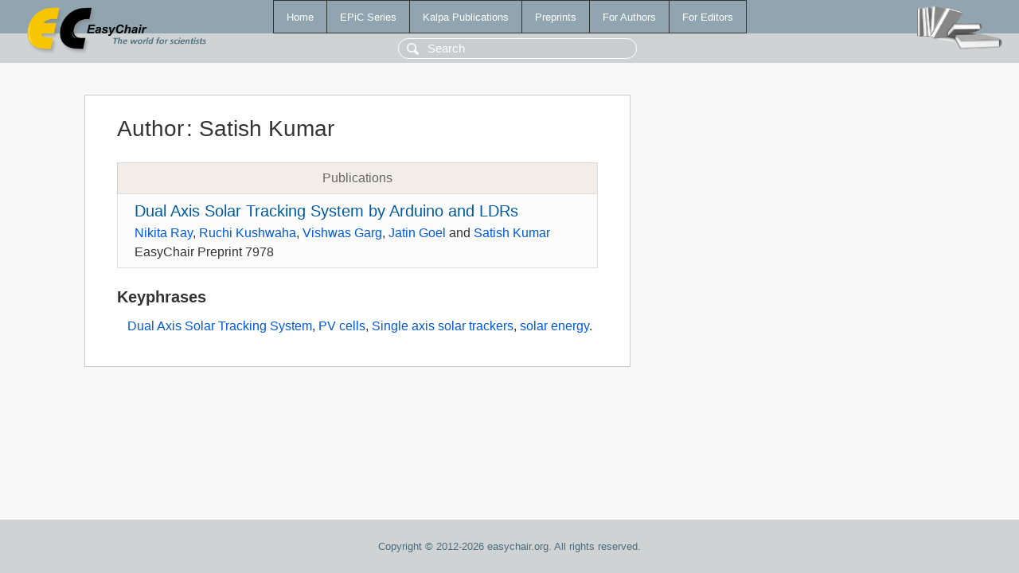

--- FILE ---
content_type: text/html; charset=UTF-8
request_url: https://yahootechpulse.easychair.org/publications/author/XVNN
body_size: 1090
content:
<!DOCTYPE html>
<html lang='en-US'><head><meta content='text/html; charset=UTF-8' http-equiv='Content-Type'/><title>Author: Satish Kumar</title><link href='/images/favicon.ico' rel='icon' type='image/jpeg'/><link href='/css/cool.css?version=531' rel='StyleSheet' type='text/css'/><link href='/css/publications.css?version=531' rel='StyleSheet' type='text/css'/><script src='/js/easy.js?version=531'></script><script src='/publications/pubs.js?version=531'></script></head><body class="pubs"><table class="page"><tr style="height:1%"><td><div class="menu"><table class="menutable"><tr><td><a class="mainmenu" href="/publications/" id="t:HOME">Home</a></td><td><a class="mainmenu" href="/publications/EPiC" id="t:EPIC">EPiC Series</a></td><td><a class="mainmenu" href="/publications/Kalpa" id="t:KALPA">Kalpa Publications</a></td><td><a class="mainmenu" href="/publications/preprints" id="t:PREPRINTS">Preprints</a></td><td><a class="mainmenu" href="/publications/for_authors" id="t:FOR_AUTHORS">For Authors</a></td><td><a class="mainmenu" href="/publications/for_editors" id="t:FOR_EDITORS">For Editors</a></td></tr></table></div><div class="search_row"><form onsubmit="alert('Search is temporarily unavailable');return false;"><input id="search-input" name="query" placeholder="Search" type="text"/></form></div><div id="logo"><a href="/"><img class="logonew_alignment" src="/images/logoECpubs.png"/></a></div><div id="books"><img class="books_alignment" src="/images/books.png"/></div></td></tr><tr style="height:99%"><td class="ltgray"><div id="mainColumn"><table id="content_table"><tr><td style="vertical-align:top;width:99%"><div class="abstractBox"><h1>Author<span class="lr_margin">:</span>Satish Kumar</h1><table class="epic_table top_margin"><thead><tr><th>Publications</th></tr></thead><tbody><tr><td><div class="title"><a href="/publications/preprint/JnSm">Dual Axis Solar Tracking System by Arduino and LDRs</a></div><div class="authors"><a href="/publications/author/QJ3n">Nikita Ray</a>, <a href="/publications/author/5cfK">Ruchi Kushwaha</a>, <a href="/publications/author/b3QF">Vishwas Garg</a>, <a href="/publications/author/SD6P">Jatin Goel</a> and <a href="/publications/author/XVNN">Satish Kumar</a></div><div class="volume">EasyChair Preprint 7978</div></td></tr></tbody></table><h3>Keyphrases</h3><p><a href="/publications/keyword/TBHf">Dual Axis Solar Tracking System</a>, <a href="/publications/keyword/QCWk">PV cells</a>, <a href="/publications/keyword/VBPf">Single axis solar trackers</a>, <a href="/publications/keyword/WMvl">solar energy</a>.</p></div></td></tr></table></div></td></tr><tr><td class="footer">Copyright © 2012-2026 easychair.org. All rights reserved.</td></tr></table></body></html>